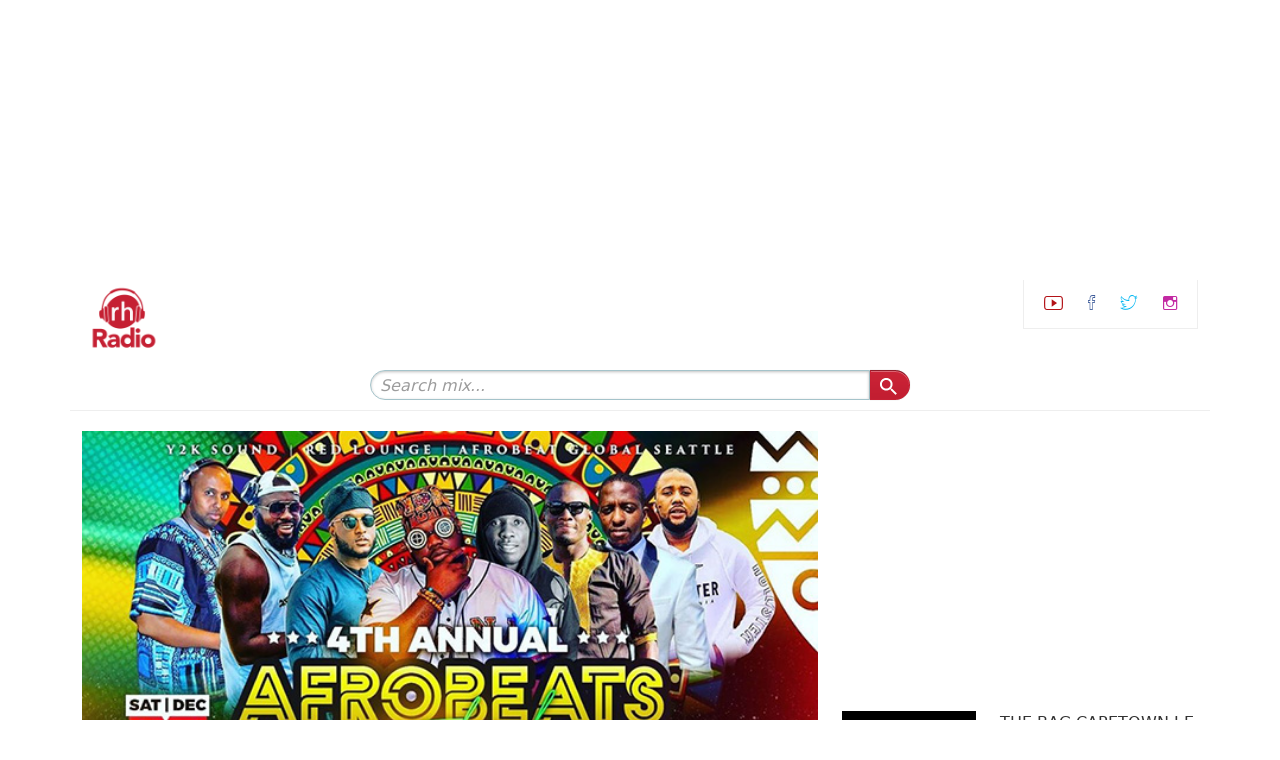

--- FILE ---
content_type: text/html; charset=UTF-8
request_url: https://rhradio.com/all_songs/2868/
body_size: 4248
content:
<!DOCTYPE html>
<html lang="en" style="margin-top: 0!important;">

<head>
	<script async src="https://pagead2.googlesyndication.com/pagead/js/adsbygoogle.js?client=ca-pub-8900232281078059"
     crossorigin="anonymous"></script>
    <meta charset="utf-8">
    <meta name="viewport" content="width=device-width, initial-scale=1.0, shrink-to-fit=no">
    <title>DJ KAYDEELETHAL LIVE AT AFROBEAT FEST 2019 FEAT DJ NAYIRUM &#8211; RHRadio</title>
<meta name='robots' content='max-image-preview:large' />
<link rel='dns-prefetch' href='//www.googletagmanager.com' />
<link rel='dns-prefetch' href='//pagead2.googlesyndication.com' />
<link rel="alternate" type="application/rss+xml" title="RHRadio &raquo; Feed" href="https://rhradio.com/feed/" />
<link rel="alternate" type="application/rss+xml" title="RHRadio &raquo; Comments Feed" href="https://rhradio.com/comments/feed/" />
<link rel="alternate" title="oEmbed (JSON)" type="application/json+oembed" href="https://rhradio.com/wp-json/oembed/1.0/embed?url=https%3A%2F%2Frhradio.com%2Fall_songs%2F2868%2F" />
<link rel="alternate" title="oEmbed (XML)" type="text/xml+oembed" href="https://rhradio.com/wp-json/oembed/1.0/embed?url=https%3A%2F%2Frhradio.com%2Fall_songs%2F2868%2F&#038;format=xml" />
<style id='wp-img-auto-sizes-contain-inline-css'>
img:is([sizes=auto i],[sizes^="auto," i]){contain-intrinsic-size:3000px 1500px}
/*# sourceURL=wp-img-auto-sizes-contain-inline-css */
</style>

<style id='wp-emoji-styles-inline-css'>

	img.wp-smiley, img.emoji {
		display: inline !important;
		border: none !important;
		box-shadow: none !important;
		height: 1em !important;
		width: 1em !important;
		margin: 0 0.07em !important;
		vertical-align: -0.1em !important;
		background: none !important;
		padding: 0 !important;
	}
/*# sourceURL=wp-emoji-styles-inline-css */
</style>
<link rel='stylesheet' id='wp-block-library-css' href='https://rhradio.com/wp-includes/css/dist/block-library/style.min.css?ver=6.9' media='all' />

<style id='classic-theme-styles-inline-css'>
/*! This file is auto-generated */
.wp-block-button__link{color:#fff;background-color:#32373c;border-radius:9999px;box-shadow:none;text-decoration:none;padding:calc(.667em + 2px) calc(1.333em + 2px);font-size:1.125em}.wp-block-file__button{background:#32373c;color:#fff;text-decoration:none}
/*# sourceURL=/wp-includes/css/classic-themes.min.css */
</style>
<link rel='stylesheet' id='rhradio-style-css' href='https://rhradio.com/wp-content/themes/rhradio/style.css?ver=1.0.0' media='all' />
        <style>
            .eaa-clean {
                padding: 0 !important;
                border: none !important;
            }

            .eaa-ad.alignleft {
                margin-right: 10px;
            }

            .eaa-ad.alignright {
                margin-left: 10px;
            }
            .eaa-ad.debug{
                background:peachpuff;
                border:solid 2px #FF0000;
                box-sizing: border-box;
            }

        </style>


		<link rel="https://api.w.org/" href="https://rhradio.com/wp-json/" /><link rel="EditURI" type="application/rsd+xml" title="RSD" href="https://rhradio.com/xmlrpc.php?rsd" />
<meta name="generator" content="WordPress 6.9" />
<link rel="canonical" href="https://rhradio.com/all_songs/2868/" />
<link rel='shortlink' href='https://rhradio.com/?p=2868' />
<meta name="generator" content="Site Kit by Google 1.170.0" /><script async src="https://pagead2.googlesyndication.com/pagead/js/adsbygoogle.js"></script>
<!-- foot -->
<ins class="adsbygoogle"
     style="display:block"
     data-ad-client="ca-pub-8900232281078059"
     data-ad-slot="4585806294"
     data-ad-format="auto"
     data-full-width-responsive="true"></ins>
<script>
     (adsbygoogle = window.adsbygoogle || []).push({});
</script>
<!-- Google AdSense meta tags added by Site Kit -->
<meta name="google-adsense-platform-account" content="ca-host-pub-2644536267352236">
<meta name="google-adsense-platform-domain" content="sitekit.withgoogle.com">
<!-- End Google AdSense meta tags added by Site Kit -->

<!-- Google AdSense snippet added by Site Kit -->
<script async src="https://pagead2.googlesyndication.com/pagead/js/adsbygoogle.js?client=ca-pub-8900232281078059&amp;host=ca-host-pub-2644536267352236" crossorigin="anonymous"></script>

<!-- End Google AdSense snippet added by Site Kit -->
<link rel="icon" href="https://rhradio.com/wp-content/uploads/2018/08/cropped-Untitled-1nkjuyg-32x32.png" sizes="32x32" />
<link rel="icon" href="https://rhradio.com/wp-content/uploads/2018/08/cropped-Untitled-1nkjuyg-192x192.png" sizes="192x192" />
<link rel="apple-touch-icon" href="https://rhradio.com/wp-content/uploads/2018/08/cropped-Untitled-1nkjuyg-180x180.png" />
<meta name="msapplication-TileImage" content="https://rhradio.com/wp-content/uploads/2018/08/cropped-Untitled-1nkjuyg-270x270.png" />
    <link rel="stylesheet" href="https://cdn.jsdelivr.net/npm/bootstrap@5.1.3/dist/css/bootstrap.min.css">
    <link rel="stylesheet" href="https://cdnjs.cloudflare.com/ajax/libs/ionicons/2.0.1/css/ionicons.min.css">
    <!-- <link rel="stylesheet" href="https://rhradio.com/wp-content/themes/rhradio/styles.css"> -->
</head>

<body>
    <div class="container">
        <div class="row">
            <div class="col-3"><a href="https://rhradio.com/" class="custom-logo-link" rel="home"><img width="340" height="340" src="https://rhradio.com/wp-content/uploads/2022/02/cropped-rh.png" class="custom-logo" alt="RHRadio" decoding="async" fetchpriority="high" srcset="https://rhradio.com/wp-content/uploads/2022/02/cropped-rh.png 340w, https://rhradio.com/wp-content/uploads/2022/02/cropped-rh-300x300.png 300w, https://rhradio.com/wp-content/uploads/2022/02/cropped-rh-150x150.png 150w" sizes="(max-width: 340px) 100vw, 340px" /></a></div>
            <div class="col-9 socials text-end justify-content-center">
                <div>
                    <a id="yt" href="https://www.youtube.com/channel/UCdM2hN2cxe1Ux0Bcn4Hslpg"><i
                            class="icon ion-social-youtube-outline yt"></i></a>
                    <a id="fb" href="https://facebook.com/richyhanieli/"><i
                            class="icon ion-social-facebook-outline yt"></i></a>
                    <a id="tt" href="http://twitter.com/richyhaniel"><i
                            class="icon ion-social-twitter-outline yt"></i></a>
                    <a id="ig" href="https://www.instagram.com/richy_haniel_rh/"><i
                            class="icon ion-social-instagram-outline"></i></a>
                </div>
            </div>
        </div>
        <div class="row row-cols-1 top-nav">
            <div class="col text-center">

                <form role="search" action="https://rhradio.com/" method="get" id="searchform">
                    <input name="s" id="search" type="text" placeholder="Search mix...">
                    <button id="submit" type="submit"><svg width="20" height="20" viewBox="0 0 38 38">
                            <path
                                d="M15.5 14h-.79l-.28-.27C15.41 12.59 16 11.11 16 9.5 16 5.91 13.09 3 9.5 3S3 5.91 3 9.5 5.91 16 9.5 16c1.61 0 3.09-.59 4.23-1.57l.27.28v.79l5 4.99L20.49 19l-4.99-5zm-6 0C7.01 14 5 11.99 5 9.5S7.01 5 9.5 5 14 7.01 14 9.5 11.99 14 9.5 14z">
                            </path>
                        </svg></button>
                    <input type="hidden" name="post_type" value="all_songs" />
                </form>


            </div>
        </div>
    </div><div class="container main-content">
    <div class="row row-cols-1">
        <div class="col col-md-8 scontent"><img src="https://rhradio.com/wp-content/uploads/2019/12/lkjhnok.jpg">
            <div class="btitle">
                <h3 class="ltitle">DJ KAYDEELETHAL LIVE AT AFROBEAT FEST 2019 FEAT DJ NAYIRUM</h3>
                <span class="tspan">6 years ago</span>
            </div>
            <div class="lbutton text-center">
                
                <a class="download-btn" href="https://hearthis.at/richy-haniel/kaydeelethal-slvmix-kaydeelethal-presents-kaydeelethal-live-at-afrobeat-fest-2019-feat-dj-nayirum/download/">Download
                <i class="icon ion-android-download"></i>
                </a>            </div>
            
            <script async src="https://pagead2.googlesyndication.com/pagead/js/adsbygoogle.js?client=ca-pub-2948289160159403"
     crossorigin="anonymous"></script>
<!-- RH -->
<ins class="adsbygoogle"
     style="display:block"
     data-ad-client="ca-pub-2948289160159403"
     data-ad-slot="4706652959"
     data-ad-format="auto"
     data-full-width-responsive="true"></ins>
<script>
     (adsbygoogle = window.adsbygoogle || []).push({});
</script>
            
                    </div>


        <!-- right content -->
        <div class="col col-md-4 rcontent">
            <script async src="https://pagead2.googlesyndication.com/pagead/js/adsbygoogle.js?client=ca-pub-2948289160159403"
     crossorigin="anonymous"></script>
<!-- RH -->
<ins class="adsbygoogle"
     style="display:block"
     data-ad-client="ca-pub-2948289160159403"
     data-ad-slot="4706652959"
     data-ad-format="auto"
     data-full-width-responsive="true"></ins>
<script>
     (adsbygoogle = window.adsbygoogle || []).push({});
</script>

 <a href="https://rhradio.com/all_songs/the-bag-capetown-i-edition-11-i-featuring-jessica-mashaba/">
		<div class="image" style="position: relative;">
			<div class="row row-cols-1">
				<div class="col col-5 rimg"><img src="https://rhradio.com/wp-content/uploads/2026/01/maxresdefault-2026-01-15T180948.289.jpg"></div>
				<div class="col col-7 rtitle"><span>THE BAG CAPETOWN I Edition 11 I Featuring JESSICA MASHABA</span></div>
			</div>
			<div style="position: absolute;top: 3em;right: 0;bottom: 0;left: 44%;font-weight: 500;"><span class="tspan">15 hours ago</span></div>
		</div>

	</a>  <a href="https://rhradio.com/all_songs/dancehall-party-mix-2026-by-dj-rubbo-entertainer-red-alert-ep8-ft-vybz-kartel-kionshensbeenie-man/">
		<div class="image" style="position: relative;">
			<div class="row row-cols-1">
				<div class="col col-5 rimg"><img src="https://rhradio.com/wp-content/uploads/2026/01/maxresdefault-2026-01-15T110518.999.jpg"></div>
				<div class="col col-7 rtitle"><span>DANCEHALL PARTY MIX 2026 BY DJ RUBBO ENTERTAINER/RED ALERT EP8 FT VYBZ KARTEL, KIONSHENS,BEENIE MAN</span></div>
			</div>
			<div style="position: absolute;top: 3em;right: 0;bottom: 0;left: 44%;font-weight: 500;"><span class="tspan">22 hours ago</span></div>
		</div>

	</a>  <a href="https://rhradio.com/all_songs/club-bangers-dancehall-vs-kenyan-hits-songs-by-dj-miles-kenya-ft-dyana-codsm-vybz-kartelwakadinali/">
		<div class="image" style="position: relative;">
			<div class="row row-cols-1">
				<div class="col col-5 rimg"><img src="https://rhradio.com/wp-content/uploads/2026/01/maxresdefault-2026-01-14T132558.031.jpg"></div>
				<div class="col col-7 rtitle"><span>CLUB BANGERS DANCEHALL VS KENYAN HITS SONGS BY DJ MILES KENYA FT DYANA CODSM, VYBZ KARTEL,WAKADINALI</span></div>
			</div>
			<div style="position: absolute;top: 3em;right: 0;bottom: 0;left: 44%;font-weight: 500;"><span class="tspan">2 days ago</span></div>
		</div>

	</a>  <a href="https://rhradio.com/all_songs/robbo-ranx-dancehall-360-09-01-26/">
		<div class="image" style="position: relative;">
			<div class="row row-cols-1">
				<div class="col col-5 rimg"><img src="https://rhradio.com/wp-content/uploads/2026/01/Robbo-Ranx-Dancehall-360.webp"></div>
				<div class="col col-7 rtitle"><span>Robbo Ranx | Dancehall 360 (09/01/26)</span></div>
			</div>
			<div style="position: absolute;top: 3em;right: 0;bottom: 0;left: 44%;font-weight: 500;"><span class="tspan">3 days ago</span></div>
		</div>

	</a>  <a href="https://rhradio.com/all_songs/afrobeats-amapiano-3-step-2026-mix-by-p-montana/">
		<div class="image" style="position: relative;">
			<div class="row row-cols-1">
				<div class="col col-5 rimg"><img src="https://rhradio.com/wp-content/uploads/2026/01/Afrobeats-Amapiano-3-Step-2026-Mix-By-P-Montana.webp"></div>
				<div class="col col-7 rtitle"><span>Afrobeats &#8211; Amapiano &#8211; 3 Step 2026 Mix By P Montana</span></div>
			</div>
			<div style="position: absolute;top: 3em;right: 0;bottom: 0;left: 44%;font-weight: 500;"><span class="tspan">3 days ago</span></div>
		</div>

	</a>  <a href="https://rhradio.com/all_songs/v70s-80s-dance-soul-hits-non-stop-disco-funk-pop-party-mix-vol-4/">
		<div class="image" style="position: relative;">
			<div class="row row-cols-1">
				<div class="col col-5 rimg"><img src="https://rhradio.com/wp-content/uploads/2026/01/2c37-d85d-4dd7-bb68-f696d78c8925.webp"></div>
				<div class="col col-7 rtitle"><span>V70s &#038; 80s Dance &#038; Soul Hits | Non-Stop Disco, Funk &#038; Pop Party Mix (Vol. 4)</span></div>
			</div>
			<div style="position: absolute;top: 3em;right: 0;bottom: 0;left: 44%;font-weight: 500;"><span class="tspan">3 days ago</span></div>
		</div>

	</a>  <a href="https://rhradio.com/all_songs/the-warm-up-3-dj-coco-caesar-palace-edition-2025-2026-hits/">
		<div class="image" style="position: relative;">
			<div class="row row-cols-1">
				<div class="col col-5 rimg"><img src="https://rhradio.com/wp-content/uploads/2026/01/DJ-COCO.jpg"></div>
				<div class="col col-7 rtitle"><span>THE WARM UP 3 — DJ COCO | CAESAR PALACE EDITION 2025/2026 Hits</span></div>
			</div>
			<div style="position: absolute;top: 3em;right: 0;bottom: 0;left: 44%;font-weight: 500;"><span class="tspan">3 days ago</span></div>
		</div>

	</a>  <a href="https://rhradio.com/all_songs/vybz-kartel-mix-best-vybz-kartel-songs-video-mix-2026-by-vdj-havex/">
		<div class="image" style="position: relative;">
			<div class="row row-cols-1">
				<div class="col col-5 rimg"><img src="https://rhradio.com/wp-content/uploads/2026/01/VYBZ-KARTEL-MIX.jpg"></div>
				<div class="col col-7 rtitle"><span>VYBZ KARTEL MIX | BEST VYBZ KARTEL SONGS VIDEO MIX 2026 BY VDJ HAVEX</span></div>
			</div>
			<div style="position: absolute;top: 3em;right: 0;bottom: 0;left: 44%;font-weight: 500;"><span class="tspan">3 days ago</span></div>
		</div>

	</a>  <a href="https://rhradio.com/all_songs/best-of-amapiano-video-mix-songs-by-dj-f2-joash-ftisaka-tsiri-tsiri-vuka-sasampa-thukuthela/">
		<div class="image" style="position: relative;">
			<div class="row row-cols-1">
				<div class="col col-5 rimg"><img src="https://rhradio.com/wp-content/uploads/2026/01/maxresdefault-2026-01-12T125121.309.jpg"></div>
				<div class="col col-7 rtitle"><span>BEST OF AMAPIANO VIDEO MIX SONGS BY DJ F2 JOASH FTISAKA TSIRI TSIRI VUKA SASAMPA THUKUTHELA</span></div>
			</div>
			<div style="position: absolute;top: 3em;right: 0;bottom: 0;left: 44%;font-weight: 500;"><span class="tspan">4 days ago</span></div>
		</div>

	</a>  <a href="https://rhradio.com/all_songs/latest-kenyan-love-songs-mix-2026-kenyan-love-songs-mixtape/">
		<div class="image" style="position: relative;">
			<div class="row row-cols-1">
				<div class="col col-5 rimg"><img src="https://rhradio.com/wp-content/uploads/2026/01/GGK.jpg"></div>
				<div class="col col-7 rtitle"><span>LATEST KENYAN LOVE SONGS MIX 2026 &#8211; KENYAN LOVE SONGS MIXTAPE</span></div>
			</div>
			<div style="position: absolute;top: 3em;right: 0;bottom: 0;left: 44%;font-weight: 500;"><span class="tspan">6 days ago</span></div>
		</div>

	</a> 
            </a><a class="more-btn text-center" href="https://rhradio.com/">View all<i
                    class="icon ion-android-arrow-forward"></i>&nbsp;</a>
        </div>
    </div>
</div>






<script async src="https://pagead2.googlesyndication.com/pagead/js/adsbygoogle.js?client=ca-pub-2948289160159403"
     crossorigin="anonymous"></script>
<!-- RH -->
<ins class="adsbygoogle"
     style="display:block"
     data-ad-client="ca-pub-2948289160159403"
     data-ad-slot="4706652959"
     data-ad-format="auto"
     data-full-width-responsive="true"></ins>
<script>
     (adsbygoogle = window.adsbygoogle || []).push({});
</script>

<div class="container">
    <div class="row footer row-cols-1 row-cols-sm-2">
        <div class="col"><a href="https://rhradio.com/">Home</a></div>
        <div class="col text-end"><span> <i class="far fa-copyright" style="margin-right:3px;"></i>RHRadio@2022</span>
        </div>
    </div>
    <script src="https://cdnjs.cloudflare.com/ajax/libs/jquery/3.6.0/jquery.min.js"
        integrity="sha512-894YE6QWD5I59HgZOGReFYm4dnWc1Qt5NtvYSaNcOP+u1T9qYdvdihz0PPSiiqn/+/3e7Jo4EaG7TubfWGUrMQ=="
        crossorigin="anonymous" referrerpolicy="no-referrer"></script>
    <script src="https://cdn.jsdelivr.net/npm/bootstrap@5.1.3/dist/js/bootstrap.bundle.min.js"></script>
    <script>
    $(function() {
        $("li").click(function() {
            $(this).addClass("active").siblings().removeClass("active");
        });
    });
    </script>
    </body>

    </html>

--- FILE ---
content_type: text/html; charset=utf-8
request_url: https://www.google.com/recaptcha/api2/aframe
body_size: 265
content:
<!DOCTYPE HTML><html><head><meta http-equiv="content-type" content="text/html; charset=UTF-8"></head><body><script nonce="fO3BFatm4hYohInpBVJh2w">/** Anti-fraud and anti-abuse applications only. See google.com/recaptcha */ try{var clients={'sodar':'https://pagead2.googlesyndication.com/pagead/sodar?'};window.addEventListener("message",function(a){try{if(a.source===window.parent){var b=JSON.parse(a.data);var c=clients[b['id']];if(c){var d=document.createElement('img');d.src=c+b['params']+'&rc='+(localStorage.getItem("rc::a")?sessionStorage.getItem("rc::b"):"");window.document.body.appendChild(d);sessionStorage.setItem("rc::e",parseInt(sessionStorage.getItem("rc::e")||0)+1);localStorage.setItem("rc::h",'1768787131649');}}}catch(b){}});window.parent.postMessage("_grecaptcha_ready", "*");}catch(b){}</script></body></html>